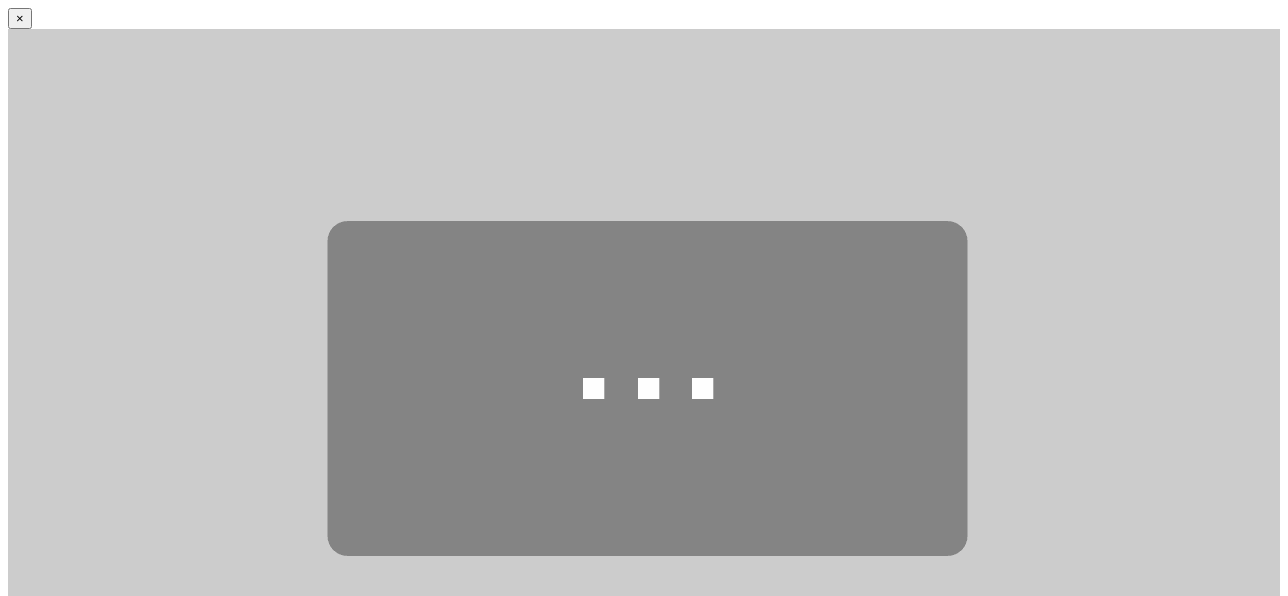

--- FILE ---
content_type: text/html; charset=UTF-8
request_url: https://ibarretadental.eus/portfolio/restaurant-in-cannes/
body_size: 1257
content:
	<div class="container project-view">
		<button title="Close" type="button" class="mfp-close">×</button>
					<section class="wpb_row vc_row-fluid vc_custom_1437702737154"><div class="container"><div class="row"><div class="wpb_column vc_column_container vc_col-sm-8"><div class="vc_column-inner"><div class="wpb_wrapper "  >	<!-- Element: OT Video Post --> 	 
	<div class="BorlabsCookie"><div class="_brlbs-content-blocker"> <div class="_brlbs-embed _brlbs-video-youtube"> <img class="_brlbs-thumbnail" src="https://ibarretadental.eus/wp-content/plugins/borlabs-cookie/images/cb-no-thumbnail.png" alt="YouTube"> <div class="_brlbs-caption"> <p>Al cargar el vídeo, acepta la política de privacidad de YouTube.<br><a href="https://policies.google.com/privacy?hl=en&amp;gl=en" target="_blank" rel="nofollow noopener noreferrer">Más información</a></p> <p><a class="_brlbs-btn _brlbs-icon-play-white" href="#" data-borlabs-cookie-unblock role="button">Cargar vídeo</a></p> <p><label><input type="checkbox" name="unblockAll" value="1" checked> <small>Desbloquear YouTube siempre</small></label></p> </div> </div> </div><div class="borlabs-hide" data-borlabs-cookie-type="content-blocker" data-borlabs-cookie-id="youtube"><script type="text/template">PGlmcmFtZSBoZWlnaHQ9IjQ1MCIgc3JjPSJodHRwOi8vd3d3LnlvdXR1YmUtbm9jb29raWUuY29tL2VtYmVkL1FnblJ1dDhRbG9jIj48L2lmcmFtZT4=</script></div></div>
	
</div></div></div><div class="wpb_column vc_column_container vc_col-sm-4"><div class="vc_column-inner"><div class="wpb_wrapper "  >
	<div class="wpb_text_column wpb_content_element " >
		<div class="wpb_wrapper">
			<div class="project-info">
<h2>Restaurant In Cannes</h2>
<div class="details">
<div class="info-text"><span class="title">Date</span><span class="val">March 2014</span></div>
<div class="info-text"><span class="title">Location</span><span class="val">Paris, France</span></div>
<div class="info-text"><span class="title">Value</span><span class="val">$10,000</span></div>
<div class="info-text"><span class="title">Client</span><span class="val">Century 21</span></div>
<div class="info-text"><span class="title">Category</span><span class="val">Residential</span></div>
</div>
<p>Lorem ipsum dolor sit amet, consectetur adipisicing elit, sed do eiusmod tempor incididunt ut labore et dolore magna aliqua. Ut enim ad minim veniam, quis nostrud exercitation ullamco laboris nisi ut aliquip ex ea commodo consequat.</p>
<h4>Our Solutions</h4>
<p>Lorem ipsum dolor sit amet, consectetur adipisicing elit, sed do eiusmod tempor incididunt ut labore et dolore magna aliqua. Ut enim ad minim veniam, quis nostrud exercitation ullamco laboris nisi ut aliquip ex ea commodo consequat. Duis aute irure dolor in reprehenderit in voluptate velit esse cillum dolore eu fugiat nulla pariatur. Excepteur sint occaecat cupidatat non proident, sunt in culpa qui officia deserunt mollit anim id est laborum.</p>
</div>

		</div>
	</div>
</div></div></div></div></div></section>
				<button title="Close" type="button" class="mfp-close popup-exit">Close</button>		
	</div>		
